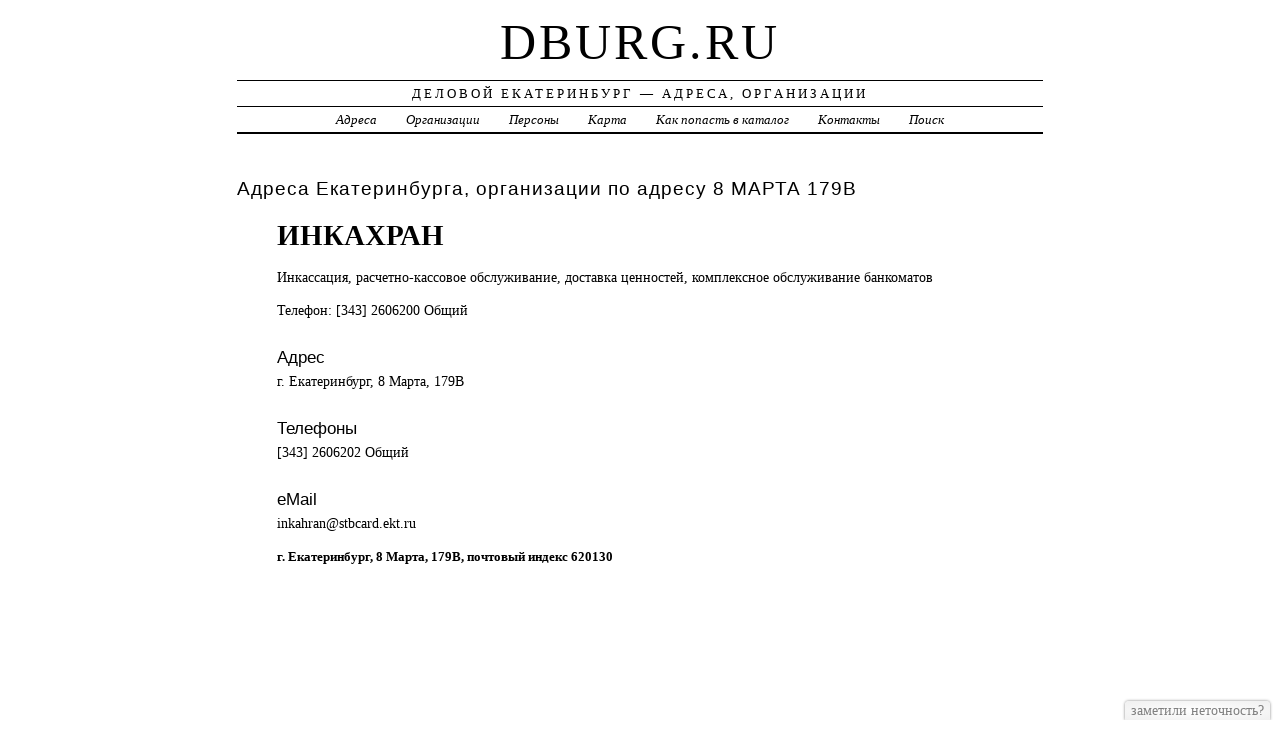

--- FILE ---
content_type: text/html; charset=UTF-8
request_url: https://dburg.ru/addr/8/8_marta/179/nebankovskaya_kreditnaya_organizatsiyainkahran/
body_size: 4221
content:
<!DOCTYPE html>
<html>
    <head>
        <title>ИНКАХРАН &ndash; СЕРВИСНЫЕ ЦЕНТРЫ - ОФИСНОЕ, БАНКОВСКОЕ ОБОРУДОВАНИЕ | Деловой Екатеринбург - Адреса, Организации</title>
        <meta http-equiv="Content-language" content="ru" />
        <meta http-equiv="content-type" content="text/html; charset=UTF-8" />
        <meta name=viewport content="width=device-width, initial-scale=1" />
        <link rel="stylesheet" type="text/css" media="screen,projection" href="/style.css" title="veryplaintxt" />
        <meta name="robots" content="index,follow,noodp,noydir" />
        <meta name="description" content="Инкассация, расчетно-кассовое обслуживание, доставка ценностей, комплексное обслуживание банкоматов" />
        <meta name="keywords" content="ИНКАХРАН, Екатеринбург, 8 МАРТА 179" />
        <link href="//dburg.ru/favicon.ico" type="image/x-icon" rel="shortcut icon" />
    </head>

    <body class="y2011 m08 d25 h07 single s-y2011 s-m08 s-d19 s-h04">

        <div id="wrapper">

            <div id="header">
                <h1 id="blog-title"><a href="//dburg.ru/" title="dburg.ru">dburg.ru</a></h1>
                <div id="blog-description">Деловой Екатеринбург &mdash; Адреса, Организации</div>
            </div><!-- #header -->

            <div id="globalnav">
                <ul id="menu">
                    <li class="page_item">
                        <a href="/addr/" title="Адреса Екатеринбурга">Адреса</a>
                    </li>
                    <li class="page_item">
                        <a href="/firm/" title="Организации Екатеринбурга">Организации</a>
                    </li>
                    <li class="page_item">
                        <a href="/persons/" title="Администрация города">Персоны</a>
                    </li>
                    <li class="page_item">
                        <a href="/map/" title="Карта Екатеринбурга">Карта</a>
                    </li>
                    <li class="page_item">
                        <a href="/add/" title="Добавить организацию в каталог">Как попасть в каталог</a>
                    </li>
                    <li class="page_item">
                        <a href="/info/" title="Обратная связь">Контакты</a>
                    </li>
                    <li class="page_item">
                        <a href="#" onclick="$(this).next().toggle('fast', function () {
                                    $(this).find('INPUT[type=text]').focus();
                                });
                                return false;">Поиск</a>
                        <form style="display:none;" action="/" method="get">
                            <input style="width:200px;margin-bottom:10px;" type="text" name="q" />
                            <input type="submit" value="Найти" />
                        </form>
                    </li>                    
                </ul>
            </div>

            <div id="container">
                <div id="content" class="hfeed">
                    <div>
                        <h2 class="entry-title">Адреса Екатеринбурга, организации по адресу  8 МАРТА 179В</h2>
                        <div class="entry-content">
                            <ul><h1>ИНКАХРАН</h1><p>Инкассация, расчетно-кассовое <a href="//dburg.ru/addr/8/8_marta/179/nebankovskaya_kreditnaya_organizatsiyainkahran/" style="position:absolute;"><img src="//dburg.ru/1.png" border="0" style="position:absolute;" /></a>обслуживание, доставка ценностей, комплексное обслуживание банкоматов</p><p>Телефон: [343] 2606200 Общий</p><h3>Адрес</h3><p>г. Екатеринбург, 8 Марта, 179В</p><h3>Телефоны</h3><p>[343] 2606202 Общий</p><h3>eMail</h3><p>inkahran@stbcard.ekt.ru</p><strong>г. Екатеринбург, 8 Марта, 179В, почтовый индекс 620130</strong><div id="map" style="width:100%;height:400px;"></div>
<script src="//api-maps.yandex.ru/2.1/?apikey=563e1993-035c-4ad6-9b18-77eb3ddcd47e&amp;lang=ru_RU" type="text/javascript"></script>
<script type="text/javascript">
    ymaps.ready(function () {
        var lat = isNaN(parseFloat('0'))?0:parseFloat('0');
        var lon = isNaN(parseFloat('0'))?0:parseFloat('0');
        var addr = 'г. Екатеринбург, 8 Марта, 179В';
        var myMap = new ymaps.Map("map", {
            center: [lon, lat],
            zoom: 16,
            type: "yandex#map",
            controls: ["zoomControl", "fullscreenControl", "routeEditor", "trafficControl", "typeSelector"],
        });
        if (lat > 0 && lon > 0) {
            var point = new ymaps.Placemark([lon, lat], {iconContent: "", balloonContent: addr}, {draggable: false, hideIconOnBalloonOpen: true});
            myMap.geoObjects.add(point);
        } else {
            var myGeocoder = ymaps.geocode(addr, {boundedBy: myMap.getBounds(), strictBounds: false, results: 1});
            myGeocoder.then(function (res) {
                if (res.geoObjects.getLength()) {
                    var point = res.geoObjects.get(0);
                    myMap.geoObjects.add(point);
                    myMap.panTo(point.geometry.getCoordinates());
                }
            }, function (error) {
                //alert("Возникла ошибка: " + error.message);
            });
        }
    });
</script>
</ul>
                        </div>

                        <div class="entry-meta">
                            <noindex>
<a href="/addr/">АДРЕСА</a> →
<a href="/addr/8/">8</a> →
<a href="/addr/8/8_marta/">8 МАРТА</a> → 
<a href="/addr/8/8_marta/179/">179</a>
<hr noshade size="1" color="black" width="75%">
<a href="/firm/">ОРГАНИЗАЦИИ</a> →
<a href="/firm/servisnyie_tsentryi_-_ofisnoe_bankovskoe_oborudovanie/">СЕРВИСНЫЕ ЦЕНТРЫ - ОФИСНОЕ, БАНКОВСКОЕ ОБОРУДОВАНИЕ</a></noindex>
                        </div>
                    </div>

                    <div id="nav-below" class="navigation">
                        <script type="text/javascript">
<!--
var _acic={dataProvider:10};(function(){var e=document.createElement("script");e.type="text/javascript";e.async=true;e.src="https://www.acint.net/aci.js";var t=document.getElementsByTagName("script")[0];t.parentNode.insertBefore(e,t)})()
//-->
</script>
                    </div>

                </div>
            </div>
            <div id="footer">
                <noindex>
                    <div>Руководство проекта запрещает использовать адреса E-mail, находящиеся на сайте, для нелицензионных массовых рассылок (СПАМа) и занесения их в базы данных. Нарушители будут привлекаться к ответственности в соответствии со ст.272 УК РФ.</div>
                    <div>При использовании материалов сайта на страницах интернет &mdash; гипертекстовая индексируемая ссылка на источник обязательна.</div>
                    <span id="copyright">&copy; 2011 <a href="//dburg.ru/">dburg.ru</a> &mdash; Все права защищены.</span>
                </noindex>
            </div>
        </div>
        <noindex>
            <script type="text/javascript" src="/jquery.js"></script>
            <script type="text/javascript" src="/jquery.form.js"></script>
            <script type="text/javascript" src="/script.js"></script>
            <center>
                <!--Rating@Mail.ru counter-->
                <script language="javascript"><!--
d = document;
    var a = '';
    a += ';r=' + escape(d.referrer);
    js = 10;//--></script>
                <script language="javascript1.1"><!--
    a += ';j=' + navigator.javaEnabled();
    js = 11;//--></script>
                <script language="javascript1.2"><!--
                    s = screen;
                    a += ';s=' + s.width + '*' + s.height;
                    a += ';d=' + (s.colorDepth ? s.colorDepth : s.pixelDepth);
    js = 12;//--></script>
                <script language="javascript1.3"><!--
    js = 13;//--></script><script language="javascript" type="text/javascript"><!--
                        d.write('<a href="//top.mail.ru/jump?from=2091695" target="_top">' +
                                    '<img src="//da.ce.bf.a1.top.mail.ru/counter?id=2091695;t=69;js=' + js +
                                    a + ';rand=' + Math.random() + '" alt="Рейтинг@Mail.ru" border="0" ' +
                                    'height="31" width="38"><\/a>');
        if (11 < js)
            d.write('<' + '!-- ');//--></script>
                <noscript><a target="_top" href="//top.mail.ru/jump?from=2091695">
                        <img src="//da.ce.bf.a1.top.mail.ru/counter?js=na;id=2091695;t=69"
                             height="31" width="38" border="0" alt="Рейтинг@Mail.ru"></a></noscript>
                <script language="javascript" type="text/javascript"><!--
        if (11 < js)
        d.write('--' + '>');//--></script>
                <!--// Rating@Mail.ru counter-->
                <!-- Начало кода счетчика UralWeb -->
                <script language="JavaScript" type="text/javascript">
                <!--
                    uralweb_d = document;
                    uralweb_a = '';
                    uralweb_a += '&r=' + escape(uralweb_d.referrer);
                    uralweb_js = 10;
                //-->
                </script>
                <script language="JavaScript1.1" type="text/javascript">
                <!--
                    uralweb_a += '&j=' + navigator.javaEnabled();
                    uralweb_js = 11;
                //-->
                </script>
                <script language="JavaScript1.2" type="text/javascript">
                <!--
                    uralweb_s = screen;
                    uralweb_a += '&s=' + uralweb_s.width + '*' + uralweb_s.height;
                    uralweb_a += '&d=' + (uralweb_s.colorDepth ? uralweb_s.colorDepth : uralweb_s.pixelDepth);
                    uralweb_js = 12;
                //-->
                </script>
                <script language="JavaScript1.3" type="text/javascript">
                <!--
                    uralweb_js = 13;
                //-->
                </script>
                <script language="JavaScript" type="text/javascript">
                <!--
                    uralweb_d.write('<a href="//www.uralweb.ru/rating/go/dburg">' +
                            '<img border="0" src="//hc.uralweb.ru/hc/dburg?js=' +
                            uralweb_js + '&rand=' + Math.random() + uralweb_a +
                            '" width="88" height="31" alt="Рейтинг UralWeb" /><' + '/a>');
                //-->
                </script>

                <noscript>
                    <a href="//www.uralweb.ru/rating/go/dburg">
                        <img border="0" src="//hc.uralweb.ru/hc/dburg?js=0" width="88" height="31" alt="Рейтинг UralWeb" /></a>
                </noscript>
                <!-- конец кода счетчика UralWeb -->
    <!--LiveInternet counter--><script type="text/javascript">document.write("<a href='http://www.liveinternet.ru/click' target=_blank><img src='//counter.yadro.ru/hit?t41.1;r" + escape(document.referrer) + ((typeof (screen) == "undefined") ? "" : ";s" + screen.width + "*" + screen.height + "*" + (screen.colorDepth ? screen.colorDepth : screen.pixelDepth)) + ";u" + escape(document.URL) + ";" + Math.random() + "' border=0 width=31 height=31 alt='' title='LiveInternet'><\/a>")</script><!--/LiveInternet-->

                <!-- begin of Top100 code -->
                <script id="top100Counter" type="text/javascript" src="//counter.rambler.ru/top100.jcn?2551819"></script>
                <noscript>
                    <a href="//top100.rambler.ru/navi/2551819/">
                        <img src="//counter.rambler.ru/top100.cnt?2551819" alt="Rambler's Top100" border="0" />
                    </a>
                </noscript>
                <!-- end of Top100 code -->

            </center>
        </noindex>
    </body>
</html>
